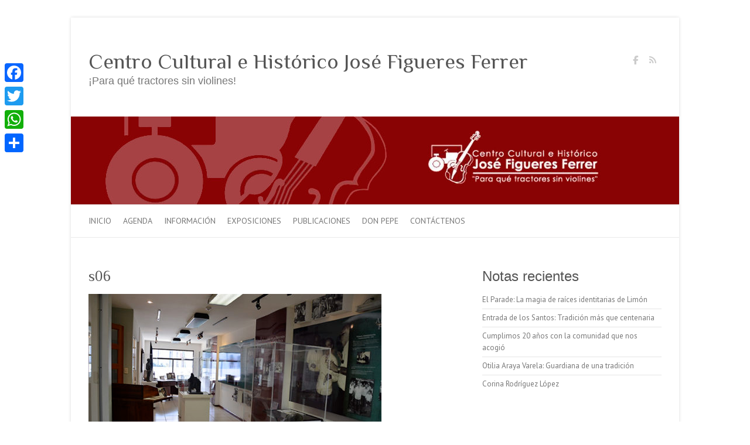

--- FILE ---
content_type: text/plain
request_url: https://www.google-analytics.com/j/collect?v=1&_v=j102&a=2044997805&t=pageview&_s=1&dl=https%3A%2F%2Fcentrojosefigueres.org%2Fsala-permanente%2Fs06%2F&ul=en-us%40posix&dt=s06%20%E2%80%93%20Centro%20Cultural%20e%20Hist%C3%B3rico%20Jos%C3%A9%20Figueres%20Ferrer&sr=1280x720&vp=1280x720&_u=IEBAAEABAAAAACAAI~&jid=1425263849&gjid=594188061&cid=2131528525.1769898596&tid=UA-397320-11&_gid=1375605174.1769898596&_r=1&_slc=1&z=979968663
body_size: -453
content:
2,cG-DBM8SJ972Y